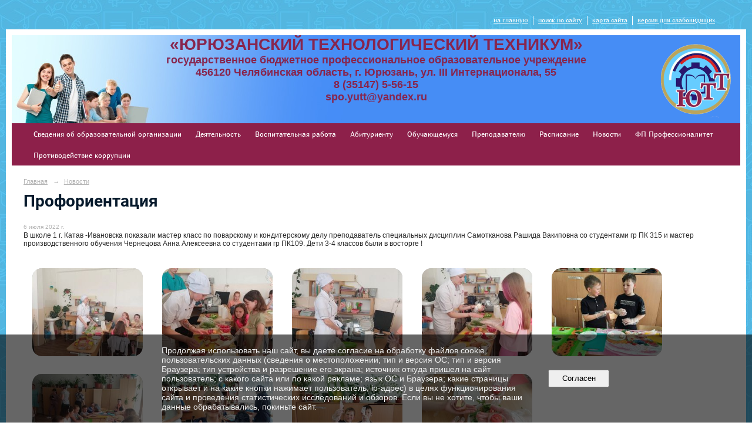

--- FILE ---
content_type: text/html; charset=utf-8
request_url: https://unpo21.ru/news/25778.html
body_size: 6996
content:
<!DOCTYPE html>
<html>
<head>
  <title>ЮТТ. ГБПОУ «Юрюзанский технологический техникум» г. Юрюзань. Профориентация</title>
   <meta http-equiv="Content-Type" content="text/html; charset=utf-8" />

  <meta name="keywords" content="ЮТТ, ГБПОУ &laquo;Юрюзанский технологический техникум&raquo;, Юрюзань, техникум, Юрюзанский техникум, технологический техникум, "/>
  <meta name="description" content="Государственное бюджетное профессиональное образовательное учреждение &laquo;Юрюзанский технологический техникум&raquo; находится по адресу: 456120 Челябинская область, г. Юрюзань, ул. III Интернационала, 55. Наш телефон: 8(35147)5-56-15"/>
  <meta name="copyright" content="Powered by Nubex"/>

   <link rel="canonical" href="https://unpo21.ru/news/25778.html" />

  <meta name="yandex-verification" content="d8c613939ae8d0dd" />
  <meta name="google-site-verification" content="nNL7xfUcaEEixkRpTwPY7uNuUL4r9a__yQa1JIrMGkI" />
  <meta  	name="sputnik-verification"  	content="9izOlfbgdb9U4n81" />

  <meta property="og:type" content="article"/>
  <meta property="og:title" content="Профориентация"/>
  <meta property="og:description" content=""/>
  <meta property="og:url" content="http://unpo21.ru/news/25778.html?updated=202207060751"/>
  <meta property="og:image" content="http://unpo21.ruhttps://r1.nubex.ru/s13240-5a1/f75cad293d_fit-in~160x160__f4992_80.jpg?updated=202207060751"/>

<link rel="icon" href="https://r1.nubex.ru/s13240-5a1/f1760_71/favicon_other_0bc75a138cca2c67fd078b64cb03e6af.png" type="image/png"/>


<link href="https://static.nubex.ru/current/plain/_build/build_fluid.css?mtime=1766067391" type="text/css" rel="stylesheet" media="all"/>
<link href="/_data/css/styles_other.css?mtime=1769493668" type="text/css" rel="stylesheet" media="all"/>

<!--[if lt IE 9]>
<link href="/_data/css/styles_ie.css?mtime=1769497350" type="text/css" rel="stylesheet" media="all"/>
<![endif]-->




</head>

    

<body class="cntSizeBig  fluid  site-theme-unsaved font_size_standart c4 l1"
 data-hash="14c16e73e7d947c4af56d716a9f35e08">

    



 
    <div  data-readable="1"  class="serviceMenu  serviceMenuAlignRight clearfix">
        <div class="serviceMenuContainer">

                        <ul class="serviceMenuNav pullRight">
                                    <li >
                        <a id="service_menu_top_first_page"
                           href="/"
                           >на главную</a>
                                            </li>
                                    <li >
                        <a id="service_menu_top_search"
                           href="/search/"
                           >поиск по сайту</a>
                                            </li>
                                    <li >
                        <a id="service_menu_top_map"
                           href="/map/"
                           >карта сайта</a>
                                            </li>
                                    <li >
                        <a id="service_menu_top_accessibility"
                           href="/_data/accessibility_yes/"
                           itemprop="copy">версия для слабовидящих</a>
                                            </li>
                            </ul>

            
        </div>
    </div>

 
<div class="container container_12  containerWide">
    <div class="row">
        <div class="grid_12">
                            
<header class="headerWrapper ">
    <div class="headerImage">
        <div class="logoAndInfoWrapper">
                    <div class="contactInfoPlace">
                <div class="text content">
                    <p style="text-align: center;"><strong><span style="color:#88254d;"><span style="font-size:28px;">&laquo;ЮРЮЗАНСКИЙ ТЕХНОЛОГИЧЕСКИЙ ТЕХНИКУМ&raquo;</span><br />
<span style="font-size:18px;">государственное бюджетное профессиональное образовательное учреждение<br />
456120 Челябинская область, г. Юрюзань, ул. III Интернационала, 55<br />
8 (35147) 5-56-15<br />
spo.yutt@yandex.ru</span></span></strong></p>
                </div>
            </div>
        
                    <div class="logo">
               <a href="/" class="logo-link"><img src="https://r1.nubex.ru/s13240-5a1/f1756_90/logo_0269649bddaf35cd6d0cb2eba7c80e90.png" border="0" alt="" title="" /></a>
            </div>
                </div>

    </div>
</header>
               

<nav  data-readable="2"  class="mainMenu mainMenuStyleS1 mainMenuPullDown clearfix">

  <ul>

    <li class="item hasChildren first">
        <a href="/sveden/">Сведения об образовательной организации</a>
                            <ul class="mainMenuDropDown">
                <li><a href="/sveden/common/">Основные сведения</a></li>
                <li><a href="/sveden/struct/">Структура и органы управления образовательной организацией</a></li>
                <li><a href="/sveden/document/">Документы</a></li>
                <li><a href="/sveden/education/">Образование</a></li>
                <li><a href="/sveden/eduStandarts/">Образовательные стандарты и требования</a></li>
                <li><a href="/sveden/managers/">Руководство</a></li>
                <li><a href="/sveden/employees/">Педагогический состав</a></li>
                <li><a href="/sveden/objects/">Материально-техническое обеспечение и оснащенность образовательного процесса. Доступная среда</a></li>
                <li><a href="/sveden/grants/">Стипендии и меры поддержки обучающихся</a></li>
                <li><a href="/sveden/paid_edu/">Платные образовательные услуги</a></li>
                <li><a href="/sveden/budget/">Финансово-хозяйственная деятельность</a></li>
                <li><a href="/sveden/vacant/">Вакантные места для приема (перевода) обучающихся</a></li>
                <li><a href="/sveden/inter/">Международное сотрудничество</a></li>
                <li><a href="/sveden/catering/">Организация питания в образовательной организации</a></li>
                            </ul>
        
     </li>

    <li class="item hasChildren">
        <a href="/deyatelnost/">Деятельность</a>
                            <ul class="mainMenuDropDown">
                <li><a href="/deyatelnost/info/">Информация</a></li>
                <li><a href="/deyatelnost/5029/">Документация</a></li>
                <li><a href="/deyatelnost/dogovora/">Договоры</a></li>
                <li><a href="/deyatelnost/specialnaya_ocenka_truda/">Специальная оценка труда</a></li>
                <li><a href="/deyatelnost/5031/">Проекты</a></li>
                <li><a href="/deyatelnost/met-mat/">Методические материалы</a></li>
                <li><a href="/deyatelnost/14412/">История</a></li>
                <li><a href="/deyatelnost/nid/">Научно-исследовательская деятельность</a></li>
                <li><a href="/deyatelnost/proizvodstvo/">Производство товаров и услуг в образовательной организации</a></li>
                <li><a href="/deyatelnost/autoschool/">Автошкола</a></li>
                <li><a href="/deyatelnost/proforientaciya/">Профориентация</a></li>
                <li><a href="/deyatelnost/bezop/">Безопасность</a></li>
                <li><a href="/deyatelnost/17479/">Противодействие коррупции</a></li>
                <li><a href="/deyatelnost/19756/">Реализация РЦМ наставничества обучающихся</a></li>
                <li><a href="/deyatelnost/26285/">Демография</a></li>
                            </ul>
        
     </li>

    <li class="item hasChildren">
        <a href="/vospitatelnaya-rabota/">Воспитательная работа</a>
                            <ul class="mainMenuDropDown">
                <li><a href="/vospitatelnaya-rabota/volontyorskaya-deyatelnost/">Волонтёрская деятельность</a></li>
                <li><a href="/vospitatelnaya-rabota/vneurochnaya-deyatelnost/">Внеурочная деятельность</a></li>
                <li><a href="/vospitatelnaya-rabota/museum/">Музей</a></li>
                <li><a href="/vospitatelnaya-rabota/programma-vospitaniya-i-soczializaczii/">Программа воспитания и социализации студентов ГБПОУ Юрюзанский технологический техникум</a></li>
                <li><a href="/vospitatelnaya-rabota/42683/">Штаб воспитательной работы ГБПОУ ЮТТ</a></li>
                <li><a href="/vospitatelnaya-rabota/43028/">Материалы по профилактике деструктивных проявлений в образовательной среде</a></li>
                <li><a href="/vospitatelnaya-rabota/43563/">Воспитательное мероприятие профессиональной направленности с привлечением работодателей</a></li>
                <li><a href="/vospitatelnaya-rabota/43842/">Молодёжный медиацентр</a></li>
                <li><a href="/vospitatelnaya-rabota/studencheskij-sportivnyj-klub-puls/">Студенческий спортивный клуб Пульс</a></li>
                <li><a href="/vospitatelnaya-rabota/44409/">Военно-патриотический клуб "Единство"</a></li>
                <li><a href="/vospitatelnaya-rabota/48325/">План мероприятий по проведению Недели Знака Качества</a></li>
                            </ul>
        
     </li>

    <li class="item hasChildren">
        <a href="/abiturientu/">Абитуриенту</a>
                            <ul class="mainMenuDropDown">
                <li><a href="/abiturientu/postuplenie/">Приемная комиссия</a></li>
                <li><a href="/abiturientu/5618/">Документы</a></li>
                <li><a href="/abiturientu/6134/">Контрольные цифры приема</a></li>
                <li><a href="/abiturientu/obchej/">Общежитие</a></li>
                <li><a href="/abiturientu/7376/">Библиотека</a></li>
                <li><a href="/abiturientu/podgotovka/">Профессиональная подготовка, переподготовка, повышение квалификации</a></li>
                <li><a href="/abiturientu/47660/">Информация о количестве поданных заявлений</a></li>
                <li><a href="/abiturientu/47687/">Приказы о зачислении на учёбу</a></li>
                            </ul>
        
     </li>

    <li class="item hasChildren">
        <a href="/obuchayushemusya/">Обучающемуся</a>
                            <ul class="mainMenuDropDown">
                <li><a href="/obuchayushemusya/ochoeodelenie/">Очное отделение</a></li>
                <li><a href="/obuchayushemusya/zaochoeotdelenie/">Заочное отделение</a></li>
                <li><a href="/obuchayushemusya/platnie/">Платные образовательные услуги</a></li>
                <li><a href="/obuchayushemusya/proizvodstvennoe-obuchenie/">Производственное обучение</a></li>
                <li><a href="/obuchayushemusya/5441/">Стипендии и иные виды материальной поддержки</a></li>
                <li><a href="/obuchayushemusya/gosudarstvennaya-itogovaya-attestacziya/">Государственная итоговая аттестация</a></li>
                <li><a href="/obuchayushemusya/18491/">График защиты выпускной квалификационной работы (ВКР)</a></li>
                <li><a href="/obuchayushemusya/18550/">Расписание квалификационных экзаменов очного отделения</a></li>
                <li><a href="/obuchayushemusya/16765/">Электронные ресурсы</a></li>
                <li><a href="/obuchayushemusya/spravka/">Справка для обучения онлайн</a></li>
                            </ul>
        
     </li>

    <li class="item hasChildren">
        <a href="/prepodavatelyu/">Преподавателю</a>
                            <ul class="mainMenuDropDown">
                <li><a href="/prepodavatelyu/7537/">Учебно-методические комплексы</a></li>
                <li><a href="/prepodavatelyu/7539/">Документы</a></li>
                <li><a href="/prepodavatelyu/28845/">Наставничество</a></li>
                <li><a href="/prepodavatelyu/44042/">Заполнение аттестационного листа преподавателя за месяц</a></li>
                            </ul>
        
     </li>

    <li class="item hasChildren">
        <a href="/raspisanie/">Расписание</a>
                            <ul class="mainMenuDropDown">
                <li><a href="/raspisanie/12383/">Заочное отделение</a></li>
                <li><a href="/raspisanie/16783/">Очное отделение</a></li>
                            </ul>
        
     </li>

    <li class="item current">
        <a href="/news/" class="current">Новости</a>
                
     </li>

    <li class="item">
        <a href="/44044/">ФП Профессионалитет</a>
                
     </li>

    <li class="item hasChildren last">
        <a href="/anti-corruption/">Противодействие коррупции</a>
                            <ul class="mainMenuDropDown">
                <li><a href="/anti-corruption/regulatory_acts/">Нормативные правовые и иные акты в сфере противодействия коррупции</a></li>
                <li><a href="/anti-corruption/expertise/">Антикоррупционная экспертиза</a></li>
                <li><a href="/anti-corruption/methodological_materials/">Методические материалы</a></li>
                <li><a href="/anti-corruption/document_forms/">Формы документов, связанные с противодействием коррупции, для заполнения</a></li>
                <li><a href="/anti-corruption/income_information/">Сведения о доходах, расходах, об имуществе и обязательствах имущественного характера</a></li>
                <li><a href="/anti-corruption/commission/">Комиссия по соблюдению требований к служебному поведению и урегулированию конфликта интересов</a></li>
                <li><a href="/anti-corruption/feedback_corruption/">Обратная связь для сообщений о фактах коррупции</a></li>
                            </ul>
        
     </li>
</ul>

</nav>
	    </div>
	</div>

    <div class="row">
            <div class="grid_12 columnWide siteContent">
                    <div class="columnWidePadding">
                <div class="path">
                       <span><a href="/">Главная</a>
           <em>&rarr;</em></span>
                               <span><a href="/news/">Новости</a>
           </span>
                        </div>
                	<h1 >Профориентация</h1>

            </div>
            <div class="newsDetail">
                <div class="columnWidePadding"  data-readable="3" >
                    <div class="datetime ">
    6&nbsp;июля&nbsp;2022 г.
</div>                </div>

                                        <div class="cb cb-text cb-padding-side"
         style="padding-top: 0px; padding-bottom: 20px"
            data-readable="4" >
        <div class="content"  data-readable="5" ><p>В школе 1 г. Катав -Ивановска показали мастер класс по поварскому и кондитерскому делу преподаватель специальных дисциплин Самотканова Рашида Вакиповна со студентами гр ПК 315 и мастер производственного обучения Чернецова Анна Алексеевна со студентами гр ПК109. Дети 3-4 классов были в восторге !</p>
</div>
    </div>
    <div class="cb cb-slider cb-padding-side"
         style="padding-top: 0px; padding-bottom: 20px"
            data-readable="6" >
                                                                                                                                                        
        <div class="wgWide wgWideTriggers wgWideTriggers_s1 wgWideNoDescription">
            <div class=""
                 data-carousel="false"
                 data-speed="500"
                 data-scroll="false"
                 data-autoplay="true"
                                  data-arrows="true"
                                  data-interval="10000">

                                                                    <div class="slick-slide">
                                                <div class="item "
                             >
                                <span class="picture">
        <img src="https://r1.nubex.ru/s13240-5a1/b3a089a89e_252x200__f4993_03.jpg" alt="" title=""/>
    </span>
                        </div>
                    </div>
                                    <div class="slick-slide">
                                                <div class="item "
                             >
                                <span class="picture">
        <img src="https://r1.nubex.ru/s13240-5a1/c873b54b17_252x200__f4994_af.jpg" alt="" title=""/>
    </span>
                        </div>
                    </div>
                                    <div class="slick-slide">
                                                <div class="item "
                             >
                                <span class="picture">
        <img src="https://r1.nubex.ru/s13240-5a1/89bbe87598_252x200__f4995_fc.jpg" alt="" title=""/>
    </span>
                        </div>
                    </div>
                                    <div class="slick-slide">
                                                <div class="item "
                             >
                                <span class="picture">
        <img src="https://r1.nubex.ru/s13240-5a1/5b06ea50d7_252x200__f4996_be.jpg" alt="" title=""/>
    </span>
                        </div>
                    </div>
                                    <div class="slick-slide">
                                                <div class="item "
                             >
                                <span class="picture">
        <img src="https://r1.nubex.ru/s13240-5a1/46f9ad44f2_252x200__f4997_35.jpg" alt="" title=""/>
    </span>
                        </div>
                    </div>
                                    <div class="slick-slide">
                                                <div class="item "
                             >
                                <span class="picture">
        <img src="https://r1.nubex.ru/s13240-5a1/b5fcd15a37_252x200__f4998_51.jpg" alt="" title=""/>
    </span>
                        </div>
                    </div>
                                    <div class="slick-slide">
                                                <div class="item "
                             >
                                <span class="picture">
        <img src="https://r1.nubex.ru/s13240-5a1/f2df6f9761_252x200__f4999_05.jpg" alt="" title=""/>
    </span>
                        </div>
                    </div>
                                    <div class="slick-slide">
                                                <div class="item "
                             >
                                <span class="picture">
        <img src="https://r1.nubex.ru/s13240-5a1/a56725c19a_252x200__f5000_02.jpg" alt="" title=""/>
    </span>
                        </div>
                    </div>
                                    <div class="slick-slide">
                                                <div class="item "
                             >
                                <span class="picture">
        <img src="https://r1.nubex.ru/s13240-5a1/b38d066993_252x200__f5001_5e.jpg" alt="" title=""/>
    </span>
                        </div>
                    </div>
                            </div>
        </div>
    
    </div>
                
                
                
                
            </div>
        </div>


    </div>

        <div class="row">
        <div class="grid_12">
            <footer class="footer">
	<div class="container clearfix"  data-readable="7" >
		<div class="copyright">
        <p>&copy;2025г.,&nbsp;Государственное бюджетное профессиональное образовательное учреждение &laquo;Юрюзанский технологический техникум&raquo;<br />
456120&nbsp;Челябинская область, г. Юрюзань, ул. III Интернационала, 55</p>

<pre>

&nbsp;</pre>

<pre>

&nbsp;</pre>

                    <div class="core">
                            &copy; Конструктор&nbsp;сайтов&nbsp;<a href="http://nubex.ru?utm_source=copyright" target="_blank">Nubex.ru</a>
                        </div>
        		</div>
		<div class="counters">
            <script type="text/javascript">
       (function(d, t, p) {
           var j = d.createElement(t); j.async = true; j.type = "text/javascript";
           j.src = ("https:" == p ? "https:" : "http:") + "//stat.sputnik.ru/cnt.js";
           var s = d.getElementsByTagName(t)[0]; s.parentNode.insertBefore(j, s);
       })(document, "script", document.location.protocol);
    </script><span id="sputnik-informer"></span>
<!-- Yandex.Metrika informer -->
<a href="https://metrika.yandex.ru/stat/?id=54592558&amp;from=informer"
target="_blank" rel="nofollow"><img src="https://informer.yandex.ru/informer/54592558/3_1_FFFFFFFF_EFEFEFFF_0_pageviews"
style="width:88px; height:31px; border:0;" alt="Яндекс.Метрика" title="Яндекс.Метрика: данные за сегодня (просмотры, визиты и уникальные посетители)" class="ym-advanced-informer" data-cid="54592558" data-lang="ru" /></a>
<!-- /Yandex.Metrika informer -->

<!-- Yandex.Metrika counter -->
<script type="text/javascript" >
   (function(m,e,t,r,i,k,a){m[i]=m[i]||function(){(m[i].a=m[i].a||[]).push(arguments)};
   m[i].l=1*new Date();k=e.createElement(t),a=e.getElementsByTagName(t)[0],k.async=1,k.src=r,a.parentNode.insertBefore(k,a)})
   (window, document, "script", "https://mc.yandex.ru/metrika/tag.js", "ym");

   ym(54592558, "init", {
        clickmap:true,
        trackLinks:true,
        accurateTrackBounce:true
   });
</script>
<noscript><div><img src="https://mc.yandex.ru/watch/54592558" style="position:absolute; left:-9999px;" alt="" /></div></noscript>
<!-- /Yandex.Metrika counter -->
		</div>
		<div class="clear">&nbsp;</div>
	</div>
</footer>
        </div>
    </div>
    
</div>



   <a href="#" class="scrollTop">Наверх</a>

<script type="text/javascript" src="https://static.nubex.ru/current/plain/_build/build.min.js?mtime=1766067391"></script>



    <div id="agreedBanner" style="display: block; width: 100%; position: fixed; left:0; bottom: 0; z-index: 10000; background-color: rgba(0,0,0,0.6); color: #EFEFEF; margin: 0; padding: 1rem; font-size: 14px; font-family: Arial, sans-serif;">
        <form action="/agreed/" method="post">
        <table style="width: 100%">
            <tr>
                <td style="width: 20%;"></td>
                <td>
                    Продолжая использовать наш сайт, вы даете согласие на обработку файлов cookie, пользовательских данных (сведения о местоположении; тип и версия ОС; тип и версия Браузера; тип устройства и разрешение его экрана; источник откуда пришел на сайт пользователь; с какого сайта или по какой рекламе; язык ОС и Браузера; какие страницы открывает и на какие кнопки нажимает пользователь; ip-адрес) в целях функционирования сайта и проведения статистических исследований и обзоров. Если вы не хотите, чтобы ваши данные обрабатывались, покиньте сайт.
                </td>
                <td style="width: 10%; text-align: right;">
                    <button id="agreedBtn" type="submit" style="padding:0.4em 1em;">&nbsp;&nbsp;Согласен&nbsp;&nbsp;</button>
                </td>
                <td style="width: 20%;"></td>
            </tr>
        </table>
        </form>
    </div>
    <script>
        $(document).ready(function() {
            $('#agreedBtn').bind('click', (e) => {
                    jQuery.ajax('/agreed/');
                    $('#agreedBanner').hide();
                    e.preventDefault();
            });
        })
    </script>
</body>
</html>
